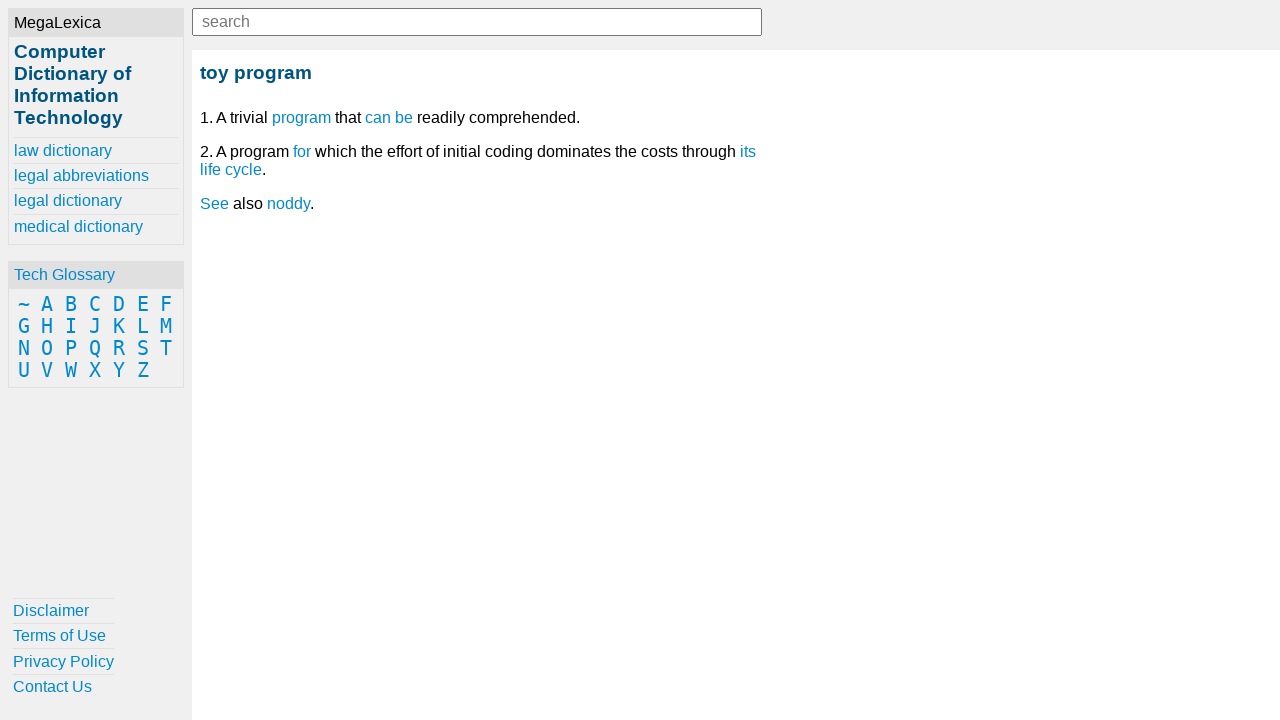

--- FILE ---
content_type: text/html; charset=UTF-8
request_url: https://www.computer-dictionary-online.org/definitions-t/toy-program
body_size: 1719
content:
<!DOCTYPE html><html lang="en"><head><meta charset="UTF-8"><meta name="viewport" content="width=device-width, initial-scale=1.0"><meta http-equiv="X-UA-Compatible" content="ie=edge"><!--[if lt IE 10]
<script src="https://cdnjs.cloudflare.com/ajax/libs/classlist/1.2.20171210/classList.min.js"></script>
<![endif]-->
<!--[if lt IE 9]>
<script>document.oldIE = true;</script>
<script src="https://cdnjs.cloudflare.com/ajax/libs/es5-shim/4.5.7/es5-shim.min.js"></script>
<![endif]--><title>toy program - Computer Dictionary of Information Technology</title><meta name="description" content="Learn about toy program at computer-dictionary-online.org"><meta property="og:locale" content="en_US"><meta property="og:title" content="toy program - Computer Dictionary of Information Technology"><meta property="og:site_name" content="Computer Dictionary of Information Technology"><meta property="og:type" content="article"><meta property="og:description" content="Learn about toy program at computer-dictionary-online.org"><meta property="og:image" content="https://www.computer-dictionary-online.org/-/img/bg.jpg"><meta property="og:url" content="https://www.computer-dictionary-online.org/definitions-t/toy-program.html"><meta property="twitter:card" content="summary"><meta property="twitter:title" content="toy program - Computer Dictionary of Information Technology"><meta property="twitter:description" content="Learn about toy program at computer-dictionary-online.org"><meta property="twitter:image" content="https://www.computer-dictionary-online.org/-/img/bg.jpg"><meta property="twitter:url" content="https://www.computer-dictionary-online.org/definitions-t/toy-program.html"><link rel="stylesheet" href="/-/css/site.1548970068434.css"><link rel="apple-touch-icon" sizes="180x180" href="/-/img/favicons/apple-touch-icon.png"><link rel="icon" type="image/png" sizes="32x32" href="/-/img/favicons/favicon-32x32.png"><link rel="icon" type="image/png" sizes="16x16" href="/-/img/favicons/favicon-16x16.png"><link rel="manifest" href="/-/img/favicons/site.webmanifest"><link rel="mask-icon" href="/-/img/favicons/safari-pinned-tab.svg" color="#0088cc"><link rel="shortcut icon" href="/favicon.ico"><meta name="msapplication-TileColor" content="#0088cc"><meta name="msapplication-config" content="/-/img/favicons/browserconfig.xml"><meta name="theme-color" content="#0088cc"><script async src="https://www.googletagmanager.com/gtag/js?id=UA-1981843-17"></script><script>window.dataLayer = window.dataLayer || [];
function gtag(){dataLayer.push(arguments);}
gtag('js', new Date());
gtag('config', 'UA-1981843-17');</script></head><body><div class="container"><div id="menu"><div id="menu-close"><button id="btn-menu-close">x</button></div><div class="card" id="brand"><div class="card-title">MegaLexica</div><div class="card-body"><a href="/"><h1>Computer Dictionary of Information Technology</h1></a><div id="references"><a href="https://www.law-dictionary.org" title="The MegaLexica free online law dictionary of legal terminology, law terms and more.">law dictionary</a><a href="https://www.legal-abbreviations.org" title="The MegaLexica free online dictionary of legal abbreviations and law terminology.">legal abbreviations</a><a href="https://www.legal-dictionary.org" title="The MegaLexica free online legal dictionary of law terminology, abbreviations and more.">legal dictionary</a><a href="https://www.online-medical-dictionary.org" title="The MegaLexica free online medical dictionary search engine to research and learn about medical terminology, pharmaceutical drugs, healthcare equipment, health conditions, medical devices, medical abbreviations and more.">medical dictionary</a></div></div></div><div class="card" id="glossary"><div class="card-title"><a href='/glossary'>Tech Glossary</a></div><div class="card-body"><a href='/glossary/~'>~</a> <a href='/glossary/a'>A</a> <a href='/glossary/b'>B</a> <a href='/glossary/c'>C</a> <a href='/glossary/d'>D</a> <a href='/glossary/e'>E</a> <a href='/glossary/f'>F</a> <a href='/glossary/g'>G</a> <a href='/glossary/h'>H</a> <a href='/glossary/i'>I</a> <a href='/glossary/j'>J</a> <a href='/glossary/k'>K</a> <a href='/glossary/l'>L</a> <a href='/glossary/m'>M</a> <a href='/glossary/n'>N</a> <a href='/glossary/o'>O</a> <a href='/glossary/p'>P</a> <a href='/glossary/q'>Q</a> <a href='/glossary/r'>R</a> <a href='/glossary/s'>S</a> <a href='/glossary/t'>T</a> <a href='/glossary/u'>U</a> <a href='/glossary/v'>V</a> <a href='/glossary/w'>W</a> <a href='/glossary/x'>X</a> <a href='/glossary/y'>Y</a> <a href='/glossary/z'>Z</a> </div></div><div class="card" id="helpful"><div class="card-body"><a href='/helpful/disclaimer'>Disclaimer</a><a href='/helpful/terms-of-use'>Terms of Use</a><a href='/helpful/privacy-policy'>Privacy Policy</a><a href='/helpful/contact'>Contact Us</a></div></div></div><div id="content"><div id="lookup"><button id="btn-menu-open"> </button><div id="search"><input id="q" type="text" placeholder="search" maxlength="80"><div id="suggestions"></div></div></div><div><h2>toy program</h2><p>1. A trivial <a href='/definitions-s/software'>program</a> that <a href='/definitions-c/cancel'>can</a> <a href='/definitions-b/be'>be</a> readily comprehended.</p><p>2. A program <a href='/definitions-f/for-loop'>for</a> which the effort of initial coding dominates the costs through <a href='/definitions-i/its'>its</a> <a href='/definitions-l/life'>life</a> <a href='/definitions-c/cycle'>cycle</a>.</p><p><a href='/definitions-s/see'>See</a> also <a href='/definitions-n/noddy'>noddy</a>.</p></div><div><div class="ja-gadget-virtual-assistant-subtle cleanslate">
  <link
    rel="stylesheet"
    href="https://components.justanswer.com/css/ja-gadget-virtual-assistant-subtle"
  />
  <script
    type="text/javascript"
    src="https://components.justanswer.com/js/ja-gadget-virtual-assistant-config,ja-gadget-virtual-assistant-subtle"
  ></script>
  <script type="text/javascript">
    (function() {
      require('ja-gadget-virtual-assistant-subtle')(
        (function() {
          var scripts = document.querySelectorAll(
            'script[src="https://components.justanswer.com/js/ja-gadget-virtual-assistant-config,ja-gadget-virtual-assistant-subtle"]'
          );
          return scripts[scripts.length - 1].parentNode;
        })(),
        require('ja-gadget-virtual-assistant-config')({
          partner: 'US',
          affiliateId: 'ho|7112|2288',
          profile: 'computer',
          settings: 'default',
          showCopyright: false,
          canCloseTeaser: false,
          trackingPixels: {
            transition:
              'https://trk.justanswer.com/aff_c?offer_id=2&aff_id=7112&file_id=2288'
          }
        })
      ).initialize();
    })();
  </script>
</div>
<img
  src="https://trk.justanswer.com/aff_i?offer_id=2&aff_id=7112&file_id=2288"
  width="1"
  height="1"
/>
</div><div id="modal-bg"></div></div></div><script src="/-/js/global.1548970169787.js"></script></body></html>

--- FILE ---
content_type: application/javascript; charset=UTF-8
request_url: https://www.computer-dictionary-online.org/-/js/global.1548970169787.js
body_size: 1655
content:
"use strict";function ready(e){if(document.readyState!=="loading"){e()}else if(document.addEventListener){document.addEventListener("DOMContentLoaded",e)}else{document.attachEvent("onreadystatechange",function(){if(document.readyState!=="loading")e()})}}function mincomplete(e){if(!typeof e==="object"||!e.input||!e.suggestions){throw new Error("Missing required settings.")}var n=e.highlightedClass||"highlighted";var r="."+n;var t=e.input;var i=e.suggestions;var o=38;var a=40;var s=9;var d=13;t.addEventListener("keydown",function(e){if(i.childNodes.length===0){return}var t=e.which||e.keyCode;switch(t){case o:e.preventDefault();l("up",i,n,r);break;case a:e.preventDefault();l("down",i,n,r);break;case s:c(e,i);break;case d:u(e,i);break;default:break}});function l(e,t,n,r){var i=t.childNodes.length-1;var o=t.querySelector(r);var a;if(e==="up"){o=o?o:t.childNodes[0];a=o.previousSibling||t.childNodes[i]}else{o=o?o:t.childNodes[i];a=o.nextSibling||t.childNodes[0]}o.classList.remove(n);a.classList.add(n)}function c(e,t){e.preventDefault();e.target.value=t.querySelector(r).innerText;e.target.dispatchEvent(new Event("input"))}function u(e,t){c(e,t)}}function debounce(r,i){var o;var a;return function(){var e=this;var t=arguments;var n=function(){o=null;a=r.apply(e,t)};clearTimeout(o);o=setTimeout(n,i);return a}}function ajax(e,t,n,r){try{r=new(window.XMLHttpRequest||window.ActiveXObject)("MSXML2.XMLHTTP.3.0");r.open(n?"POST":"GET",e,1);r.setRequestHeader("X-Requested-With","XMLHttpRequest");r.setRequestHeader("Content-type","application/x-www-form-urlencoded");r.onreadystatechange=function(){if(r.readyState>3&&t){t(r.responseText,r)}};r.send(n)}catch(i){if(window.console){console.log(i)}}}function xBase32(){var s="0123456789abcdefghjkmnpqrstvwxyz".split("");var d="00000000000000000000000000000000";var l="00000";if(!String.prototype.codePointAt){(function(){"use strict";var e=function(){var e;try{var t={};var n=Object.defineProperty;e=n(t,t,t)&&n}catch(r){}return e}();var t=function(e){if(this===null){throw new TypeError}var t=String(this);var n=t.length;var r=e?Number(e):0;if(r!==r){r=0}if(r<0||r>=n){return undefined}var i=t.charCodeAt(r);var o;if(i>=55296&&i<=56319&&n>r+1){o=t.charCodeAt(r+1);if(o>=56320&&o<=57343){return(i-55296)*1024+o-56320+65536}}return i};if(e){e(String.prototype,"codePointAt",{value:t,configurable:true,writable:true})}else{String.prototype.codePointAt=t}})()}return{encode:e};function e(e){var t=8;var i=t;var o="";var r=new c;e.split("").forEach(function(e){var t=e.codePointAt(0);var n=t.toString(2);i=n.length>i?n.length:i;var r=(d+n).slice(-d.length);o+=r});o=o.match(/.{1,32}/g).map(function(e){var t=e.slice(-i);var n=parseInt(t,2);r.update(n);return t}).join("");var n=o.match(/.{1,5}/g);var a="";n.forEach(function(e){if(e.length===5){var t=parseInt(e,2);a+=s[t];return}var n=(e+l).substr(0,l.length);var r=parseInt(n,2);a+=s[r]});a=s[i]+a;a+=r.get();return a}function c(){var t=0;var n="";function e(e){t=(t+e)%32;n=s[t]}function r(){return n}return{update:e,get:r}}}ready(function(){document.oldIE=Boolean(document.oldIE);var t=document.getElementById("btn-menu-open");var e=document.getElementById("btn-menu-close");var r=document.getElementById("menu");var n=document.getElementById("menu-close");var i=document.getElementById("brand");var o=document.getElementById("glossary");var a=document.getElementById("related");var s=document.getElementById("helpful");var d=document.getElementById("content");var l=document.getElementById("lookup");var c=document.getElementById("q");var u=document.getElementById("modal-bg");var f=document.getElementById("suggestions");var v="selected";if(document.oldIE){window.onresize=p}else{window.onresize=w;mincomplete({input:c,suggestions:f,highlightedClass:v})}w();t.onclick=function(){u.style.display="block";r.style.display="block";n.style.display="block"};e.onclick=y;u.onclick=y;function y(){u.style.display="none";r.style.display="none";n.style.display="none";h();p()}function h(){var e=r.style.display==="none";if(e&&window.innerWidth>=768){r.style.display="block";return}if(!e){if(window.innerWidth<768){r.style.display="none"}else{n.style.display="none"}}}function p(){d.style.left=r.offsetWidth+"px";d.style.top=l.offsetHeight+"px"}function g(){if(!s){return}var e=a?a.offsetHeight:0;var t=o?o.offsetHeight:0;var n=i.offsetHeight+t+e+s.offsetHeight+50;if(r.style.position!=="absolute"&&r.offsetHeight>=n){s.style.position="absolute";return}if(r.offsetHeight<=n){s.style.position="relative"}}function m(){if(window.innerWidth>=768){c.style.width="570px";f.style.width="570px";return}var e=l.clientWidth-t.offsetWidth-30;c.style.width=e+"px";f.style.width=e+"px"}function w(){h();g();p();m()}window.xBase32=xBase32();var E="input";if(document.oldIE){E="onkeyup";c.addEventListener=c.attachEvent}c.addEventListener(E,debounce(function(){var i=c.value.trim().toLowerCase();if(i===""){f.style.display="none";return}ajax("/api/search/v1/cdo/"+xBase32.encode(i)+".json",function(e){e=JSON.parse(e);var t=e.length;var n=0;var r="";for(;n<t;n+=1){r+='<a href="'+e[n].data.u+'">'+e[n].meta.highlighted+"</a>"}i=c.value;if(r===""||i===""){f.style.display="none";return}f.innerHTML=r;f.style.display="block";if(!document.oldIE){f.firstChild.className="selected"}})},200))});